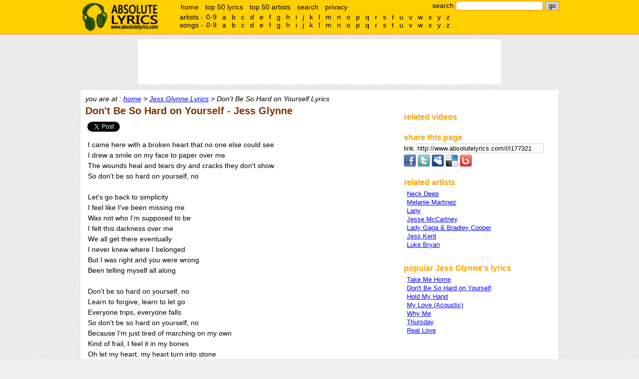

--- FILE ---
content_type: text/html;charset=UTF-8
request_url: http://www.absolutelyrics.com/lyrics/view/jess_glynne/don't_be_so_hard_on_yourself
body_size: 5438
content:
<!DOCTYPE html>
<html>
<head>
<title>Don't Be So Hard on Yourself Lyrics :: Jess Glynne - Absolute Lyrics</title>

<meta http-equiv="Content-type" content="text/html; charset=UTF-8" />
<meta name="keywords" content="Jess Glynne, Don't Be So Hard on Yourself, lyrics, music lyrics" />
<meta name="description" content="" />

<link rel="shorturl" type="text/html" href="http://www.absolutelyrics.com/l/l177321" />
<link rel="shortlink" type="text/html" href="http://www.absolutelyrics.com/l/l177321" />



<link href="/static/style2.css" rel="stylesheet" type= "text/css" />
<script type="text/javascript" src="https://apis.google.com/js/plusone.js"></script>
<script type="text/javascript" src="/static/js2.js"></script>

<script>
  (function(i,s,o,g,r,a,m){i['GoogleAnalyticsObject']=r;i[r]=i[r]||function(){
  (i[r].q=i[r].q||[]).push(arguments)},i[r].l=1*new Date();a=s.createElement(o),
  m=s.getElementsByTagName(o)[0];a.async=1;a.src=g;m.parentNode.insertBefore(a,m)
  })(window,document,'script','//www.google-analytics.com/analytics.js','ga');

  ga('create', 'UA-115691-1', 'auto');
  ga('send', 'pageview');

</script>
</head>

<body>

<div id="headerweb">
	<div id="header">
		<h1><a href="/">absolute lyrics</a></h1>

		<div id="quicksearchbox">
			<form method="get" action="/lyrics/search">search
				<input type="text" name="q" id="q" value="" size="20" />
				<input type="submit" name="search" id="search" value="go" />
			</form>
		</div><!-- quicksearchbox -->

		<div id="mainmenu">
			<ul>
				<li><a href="/" title="home">home</a></li>
				<li><a href="/lyrics/top50" title="top 50 lyrics" rel="nofollow">top 50 lyrics</a></li>
				<li><a href="/lyrics/top50a" title="top 50 artists" rel="nofollow">top 50 artists</a></li>
				<li><a href="/lyrics/searchpage" title="advance search" rel="nofollow">search</a></li>
				<li><a href="/lyrics/privacy" rel="nofollow">privacy</a></li>
			</ul>
		</div><!-- mainmenu -->

		<div id="alphalistcontainer">
		</div>

		<div class="clear"></div>
	</div><!-- header -->
</div><!-- headerweb -->

	<div id="topbanner">
	<script type="text/javascript">
// <![CDATA[
// Absolutelyrics 728x90 Brand Ads Only
cf_page_artist = "Jess Glynne";
cf_page_song = "Don't Be So Hard on Yourself";
cf_adunit_id = "39380976";
// ]]>
</script>
<script type="text/javascript" src="http://srv.clickfuse.com/showads/showad.php"></script>	</div><!-- topbanner -->


<div id="webpage">
	<div id="content">
		<div id="nav">
			you are at : <a href="/" title="absolute lyrics home">home</a> &gt; <a href="/lyrics/artist/jess_glynne" title="Jess Glynne lyrics">Jess Glynne Lyrics</a> &gt; Don't Be So Hard on Yourself Lyrics		</div><!-- nav -->

		<div id="left">














	<h2>Don't Be So Hard on Yourself - Jess Glynne

	</h2>


	<div style="margin-top: 10px; margin-bottom: 10px;">
	<div id="fb" style="display:inline-block; vertical-align:text-top; padding-bottom:2px;">
		<div id="fb-root"></div>
		<div class="fb-like" data-href="http://www.absolutelyrics.com/l/l177321" data-send="false" data-layout="button_count" data-show-faces="false"></div>
	</div>

	<div id="tw" style="display:inline-block; vertical-align:text-top; height:20px; width:100px; overflow: hidden;padding-bottom:2px;">
		<a href="https://twitter.com/share" class="twitter-share-button" data-url="http://www.absolutelyrics.com/l/l177321" data-text="Don't Be So Hard on Yourself by Jess Glynne lyrics" data-count="horizontal" rel="nofollow">Tweet</a>
	</div>
</div>


	<!-- Poisemedia -->
		<script language=JavaScript>
		document.write(Base64.decode('[base64]/[base64]'));
	</script>
	<!-- end poisemedia -->

	<p id="view_lyrics">
	I came here with a broken heart that no one else could see<br />
I drew a smile on my face to paper over me<br />
The wounds heal and tears dry and cracks they don't show<br />
So don't be so hard on yourself, no<br />
<br />
Let's go back to simplicity<br />
I feel like I've been missing me<br />
Was not who I'm supposed to be<br />
I felt this darkness over me<br />
We all get there eventually<br />
I never knew where I belonged<br />
But I was right and you were wrong<br />
Been telling myself all along<br />
<br />
Don't be so hard on yourself, no<br />
Learn to forgive, learn to let go<br />
Everyone trips, everyone falls<br />
So don't be so hard on yourself, no<br />
Because I'm just tired of marching on my own<br />
Kind of frail, I feel it in my bones<br />
Oh let my heart, my heart turn into stone<br />
So don't be so hard on yourself, no<br />
<br />
I'm standin' on top of the world, right where I wanna be<br />
So how can this dark cloud keep raining over me<br />
But hearts break and hells a place that everyone knows<br />
So don't be so hard on yourself, no<br />
<br />
Let's go back to simplicity<br />
I feel like I've been missing me<br />
Was not who I'm supposed to be<br />
I felt this darkness over me<br />
We all get there eventually<br />
I never knew where I belonged<br />
But I was right and you were wrong<br />
Been telling myself all along<br />
<br />
Don't be so hard on yourself, no<br />
Learn to forgive, learn to let go<br />
Everyone trips, everyone falls<br />
So don't be so hard on yourself, no<br />
Because I'm just tired of marching on my own<br />
Kind of frail, I feel it in my bones<br />
Oh let my heart, my heart turn into stone<br />
So don't be so hard on yourself, no<br />
<br />
Oh, Oh, Oh, I<br />
I learned to wave goodbye<br />
How not to see my life<br />
Through someone else's eyes<br />
It's not an easy road<br />
But now I'm not alone<br />
So I, I won't be so hard on myself no more<br />
<br />
Don't be so hard on yourself, no<br />
Learn to forgive, learn to let go<br />
Everyone trips, everyone falls<br />
So don't be so hard on yourself, no<br />
Because I'm just tired of marching on my own<br />
Kind of frail, I feel it in my bones<br />
Oh let my heart, my heart turn into stone<br />
So don't be so hard on yourself, no<br />
<br />
Because I'm just tired of marching on my own<br />
Kind of frail, I feel it in my bones<br />
Oh let my heart, my heart turn into stone<br />
So don't be so hard on yourself, no	</p>

	<!-- Poisemedia -->
		<script language=JavaScript>
		//document.write(Base64.decode('[base64]'));
	</script>
	<!-- end poisemedia -->

	<div id="view_lyricsinfo">
	view 2,385 times	</div>

			<div style="text-align: center; padding:10px;">
			<script type="text/javascript" >
// <![CDATA[
google_ad_client = "pub-4230952243334764";
google_ad_width = 300;
google_ad_height = 250;
google_ad_format = "300x250_as";
google_ad_channel ="0091933132";
//google_page_url = document.location;
google_color_border = "FFFFFF";
google_color_bg = "FFFFFF";
google_color_link = "0000FF";
google_color_url = "0000FF";
google_color_text = "000000";
// ]]>
</script>
<script type="text/javascript"
  src="http://pagead2.googlesyndication.com/pagead/show_ads.js">
</script>			</div>










<!-- comment -->
	<div style="padding-top: 20px;">
	<h2>comments</h2>

	<div class="fb-comments" data-href="http://www.absolutelyrics.com/l/l177321" data-num-posts="5" data-width="550" style="padding-left: 10px;"></div>
	</div>
		</div> <!-- left -->

		<div id="right">
			<div id="boxbanner">
				<script type="text/javascript">
				// <![CDATA[
					/* Artist-Album-List-300x250 */
					cf_page_artist = "Jess Glynne";
					cf_page_song = "Don't Be So Hard on Yourself";
					cf_adunit_id = "39380943";
				// ]]>
				</script>
				<script type="text/javascript" src="http://srv.clickfuse.com/showads/showad.php"></script>
							</div><!-- boxbanner -->

			<div class="box" id="relatedvideocontainer">
				<h3>related videos</h3>
				<div id="relatedvideos">

				</div>
			</div>



	<div class="box">
		<h3>share this page</h3>

<label for="copyurl" style="cursor: pointer;">link </label>
<input id="copyurl" value="http://www.absolutelyrics.com/l/l177321" style="border: 1px solid rgb(208, 208, 208); cursor: pointer; width: 250px;" onclick="this.select();this.focus();" onfocus="this.select();this.focus();" /><br />

<div style="padding-top: 3px;">

	<a href="http://www.facebook.com/sharer.php?u=http%3A%2F%2Fwww.absolutelyrics.com%2Fl%2Fl177321&amp;t=Don%27t%20Be%20So%20Hard%20on%20Yourself%20by%20Jess%20Glynne%20lyrics" target="_blank" title="Share on Facebook" rel="nofollow">
	<img src="/static/share-facebook.png" alt="Facebook" border="0" /></a>

	<a href="http://twitter.com/home/?status=Don%27t%20Be%20So%20Hard%20on%20Yourself%20by%20Jess%20Glynne%20lyrics%20http%3A%2F%2Fwww.absolutelyrics.com%2Fl%2Fl177321" target="_blank" title="Share on Twitter" rel="nofollow">
	<img src="/static/share-twitter.png" alt="Twitter" border="0" /></a>

	<a href="http://www.myspace.com/index.cfm?fuseaction=postto&amp;t=Don%27t%20Be%20So%20Hard%20on%20Yourself%20by%20Jess%20Glynne%20lyrics&amp;c=http%3A%2F%2Fwww.absolutelyrics.com%2Fl%2Fl177321&amp;u=http%3A%2F%2Fwww.absolutelyrics.com%2Fl%2Fl177321" target="_blank" title="Share on MySpace" rel="nofollow">
	<img src="/static/share-myspace.png" alt="MySpace" border="0" /></a>

	<a href="http://del.icio.us/post?url=http%3A%2F%2Fwww.absolutelyrics.com%2Fl%2Fl177321&amp;title=Don%27t%20Be%20So%20Hard%20on%20Yourself%20by%20Jess%20Glynne%20lyrics" target="_blank" title="Bookmark on Delicious" rel="nofollow">
	<img src="/static/share-delicious.png" alt="Delicious" border="0" /></a>

	<a href="http://www.bebo.com/c/share?Url=http%3A%2F%2Fwww.absolutelyrics.com%2Fl%2Fl177321&amp;Title=Don%27t%20Be%20So%20Hard%20on%20Yourself%20by%20Jess%20Glynne%20lyrics" target="_blank" title="Post on Bebo" rel="nofollow">
	<img src="/static/share-bebo.png" alt="Bebo" border="0" /></a>

	</div>

	</div>
	


			<div class="box">
				<h3>related artists</h3>
				<div class="artistlist">
					<ul>
														<li><a href="/lyrics/artist/neck_deep" title="Neck Deep lyrics">Neck Deep</a></li>
																<li><a href="/lyrics/artist/melanie_martinez" title="Melanie Martinez lyrics">Melanie Martinez</a></li>
																<li><a href="/lyrics/artist/lany" title="Lany lyrics">Lany</a></li>
																<li><a href="/lyrics/artist/jesse_mccartney" title="Jesse McCartney lyrics">Jesse McCartney</a></li>
																<li><a href="/lyrics/artist/lady_gaga_,26_bradley_cooper" title="Lady Gaga & Bradley Cooper lyrics">Lady Gaga & Bradley Cooper</a></li>
																<li><a href="/lyrics/artist/jess_kent" title="Jess Kent lyrics">Jess Kent</a></li>
																<li><a href="/lyrics/artist/luke_bryan" title="Luke Bryan lyrics">Luke Bryan</a></li>
													</ul>
				</div>
			</div>


			<div class="box">
				<h3>popular Jess Glynne's lyrics</h3>
				<div class="songlist">
					<ul>
														<li><a href="/lyrics/view/jess_glynne/take_me_home" title="Take Me Home lyrics">Take Me Home</a></li>
																<li><a href="/lyrics/view/jess_glynne/don't_be_so_hard_on_yourself" title="Don't Be So Hard on Yourself lyrics">Don't Be So Hard on Yourself</a></li>
																<li><a href="/lyrics/view/jess_glynne/hold_my_hand" title="Hold My Hand lyrics">Hold My Hand</a></li>
																<li><a href="/lyrics/view/jess_glynne/my_love_(acoustic)" title="My Love (Acoustic) lyrics">My Love (Acoustic)</a></li>
																<li><a href="/lyrics/view/jess_glynne/why_me" title="Why Me lyrics">Why Me</a></li>
																<li><a href="/lyrics/view/jess_glynne/thursday" title="Thursday lyrics">Thursday</a></li>
																<li><a href="/lyrics/view/jess_glynne/real_love" title="Real Love lyrics">Real Love</a></li>
													</ul>
				</div>
			</div>







		</div>

		<div class="clear"></div>

	</div><!-- right -->

	<div id="footer">

		<div id="alphalist">
			<div id="alphalistartists">
				artists -
				<ul>
					<li><a href="/lyrics/artistlist/9">0-9</a></li>
					<li><a href="/lyrics/artistlist/a">a</a></li>
<li><a href="/lyrics/artistlist/b">b</a></li>
<li><a href="/lyrics/artistlist/c">c</a></li>
<li><a href="/lyrics/artistlist/d">d</a></li>
<li><a href="/lyrics/artistlist/e">e</a></li>
<li><a href="/lyrics/artistlist/f">f</a></li>
<li><a href="/lyrics/artistlist/g">g</a></li>
<li><a href="/lyrics/artistlist/h">h</a></li>
<li><a href="/lyrics/artistlist/i">i</a></li>
<li><a href="/lyrics/artistlist/j">j</a></li>
<li><a href="/lyrics/artistlist/k">k</a></li>
<li><a href="/lyrics/artistlist/l">l</a></li>
<li><a href="/lyrics/artistlist/m">m</a></li>
<li><a href="/lyrics/artistlist/n">n</a></li>
<li><a href="/lyrics/artistlist/o">o</a></li>
<li><a href="/lyrics/artistlist/p">p</a></li>
<li><a href="/lyrics/artistlist/q">q</a></li>
<li><a href="/lyrics/artistlist/r">r</a></li>
<li><a href="/lyrics/artistlist/s">s</a></li>
<li><a href="/lyrics/artistlist/t">t</a></li>
<li><a href="/lyrics/artistlist/u">u</a></li>
<li><a href="/lyrics/artistlist/v">v</a></li>
<li><a href="/lyrics/artistlist/w">w</a></li>
<li><a href="/lyrics/artistlist/x">x</a></li>
<li><a href="/lyrics/artistlist/y">y</a></li>
<li><a href="/lyrics/artistlist/z">z</a></li>
				</ul>
			</div><!-- alphalistartists -->
			<div id="alphalistsongs">
				songs -
				<ul>
					<li><a href="/lyrics/songlist/9" rel="nofollow">0-9</a></li>
					<li><a href="/lyrics/songlist/a" rel="nofollow">a</a></li>
<li><a href="/lyrics/songlist/b" rel="nofollow">b</a></li>
<li><a href="/lyrics/songlist/c" rel="nofollow">c</a></li>
<li><a href="/lyrics/songlist/d" rel="nofollow">d</a></li>
<li><a href="/lyrics/songlist/e" rel="nofollow">e</a></li>
<li><a href="/lyrics/songlist/f" rel="nofollow">f</a></li>
<li><a href="/lyrics/songlist/g" rel="nofollow">g</a></li>
<li><a href="/lyrics/songlist/h" rel="nofollow">h</a></li>
<li><a href="/lyrics/songlist/i" rel="nofollow">i</a></li>
<li><a href="/lyrics/songlist/j" rel="nofollow">j</a></li>
<li><a href="/lyrics/songlist/k" rel="nofollow">k</a></li>
<li><a href="/lyrics/songlist/l" rel="nofollow">l</a></li>
<li><a href="/lyrics/songlist/m" rel="nofollow">m</a></li>
<li><a href="/lyrics/songlist/n" rel="nofollow">n</a></li>
<li><a href="/lyrics/songlist/o" rel="nofollow">o</a></li>
<li><a href="/lyrics/songlist/p" rel="nofollow">p</a></li>
<li><a href="/lyrics/songlist/q" rel="nofollow">q</a></li>
<li><a href="/lyrics/songlist/r" rel="nofollow">r</a></li>
<li><a href="/lyrics/songlist/s" rel="nofollow">s</a></li>
<li><a href="/lyrics/songlist/t" rel="nofollow">t</a></li>
<li><a href="/lyrics/songlist/u" rel="nofollow">u</a></li>
<li><a href="/lyrics/songlist/v" rel="nofollow">v</a></li>
<li><a href="/lyrics/songlist/w" rel="nofollow">w</a></li>
<li><a href="/lyrics/songlist/x" rel="nofollow">x</a></li>
<li><a href="/lyrics/songlist/y" rel="nofollow">y</a></li>
<li><a href="/lyrics/songlist/z" rel="nofollow">z</a></li>
				</ul>
			</div><!-- alphalistsongs -->
		</div><!-- alphalist -->

		all lyrics are the property and copyright of their owners, provided for educational purposes only.<br />
	&copy; absolutelyrics.com.<br /><br /><br /><br />
	</div><!-- footer -->

</div><!-- webpage -->

<!-- Move alphalist to top -->
<script type='text/javascript'>
a = document.getElementById('alphalist');
c = document.getElementById('alphalistcontainer');
c.appendChild(a);
</script>

<!-- show related video -->
<script type="text/javascript" src="http://gdata.youtube.com/feeds/api/videos/-/music?orderby=relevance&amp;max-results=3&amp;format=5&amp;restriction=18.117.165.211&amp;q=&quot;Don't Be So Hard on Yourself&quot; official mv &quot;Jess Glynne&quot;&amp;alt=json-in-script&amp;callback=vdoupdate"></script>


<script>
/* Flex */
cf_page_artist = "Jess Glynne";
cf_page_song = "Don't Be So Hard on Yourself";
cf_page_genre = "";
cf_adunit_id = "39381071";
cf_flex = true;
</script>
<script src="//srv.clickfuse.com/showads/showad.php"></script>

<!-- facebook, twitter, plusone -->
<script>(function(d, s, id) {
  var js, fjs = d.getElementsByTagName(s)[0];
  if (d.getElementById(id)) {return;}
  js = d.createElement(s); js.id = id;
  js.src = "//connect.facebook.net/en_US/all.js#xfbml=1";
  js.async = true;
  fjs.parentNode.insertBefore(js, fjs);
}(document, 'script', 'facebook-jssdk'));</script>


<script type="text/javascript">
  window.___gcfg = {lang: 'en'};

  (function() {
	var po = document.createElement('script'); po.type = 'text/javascript'; po.async = true;
	po.src = 'https://apis.google.com/js/plusone.js';
	var s = document.getElementsByTagName('script')[0]; s.parentNode.insertBefore(po, s);
  })();
</script>
<script type="text/javascript" src="//platform.twitter.com/widgets.js"></script>




</body>
</html>


--- FILE ---
content_type: text/html; charset=utf-8
request_url: https://www.google.com/recaptcha/api2/aframe
body_size: 265
content:
<!DOCTYPE HTML><html><head><meta http-equiv="content-type" content="text/html; charset=UTF-8"></head><body><script nonce="mtekiQn7ngCzkr0EgpN4_g">/** Anti-fraud and anti-abuse applications only. See google.com/recaptcha */ try{var clients={'sodar':'https://pagead2.googlesyndication.com/pagead/sodar?'};window.addEventListener("message",function(a){try{if(a.source===window.parent){var b=JSON.parse(a.data);var c=clients[b['id']];if(c){var d=document.createElement('img');d.src=c+b['params']+'&rc='+(localStorage.getItem("rc::a")?sessionStorage.getItem("rc::b"):"");window.document.body.appendChild(d);sessionStorage.setItem("rc::e",parseInt(sessionStorage.getItem("rc::e")||0)+1);localStorage.setItem("rc::h",'1769336142416');}}}catch(b){}});window.parent.postMessage("_grecaptcha_ready", "*");}catch(b){}</script></body></html>